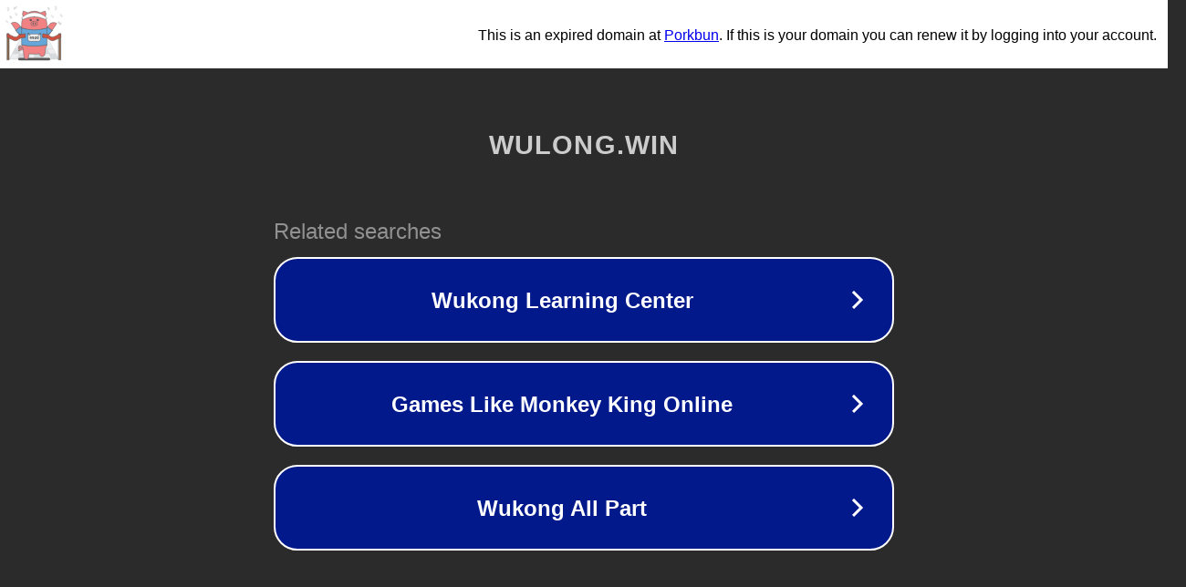

--- FILE ---
content_type: text/html; charset=utf-8
request_url: http://wulong.win/news/shownews.php?id=1235
body_size: 1082
content:
<!doctype html>
<html data-adblockkey="MFwwDQYJKoZIhvcNAQEBBQADSwAwSAJBANDrp2lz7AOmADaN8tA50LsWcjLFyQFcb/P2Txc58oYOeILb3vBw7J6f4pamkAQVSQuqYsKx3YzdUHCvbVZvFUsCAwEAAQ==_LOvqEMsl8O0xsIgdDTtebtiaRfznD6srnOwQBfV0FolvjKipxgyHH3JesR0xNhZUE61YN2GKPtBLH4sJip62HA==" lang="en" style="background: #2B2B2B;">
<head>
    <meta charset="utf-8">
    <meta name="viewport" content="width=device-width, initial-scale=1">
    <link rel="icon" href="[data-uri]">
    <link rel="preconnect" href="https://www.google.com" crossorigin>
</head>
<body>
<div id="target" style="opacity: 0"></div>
<script>window.park = "[base64]";</script>
<script src="/bROUJozDL.js"></script>
</body>
</html>
